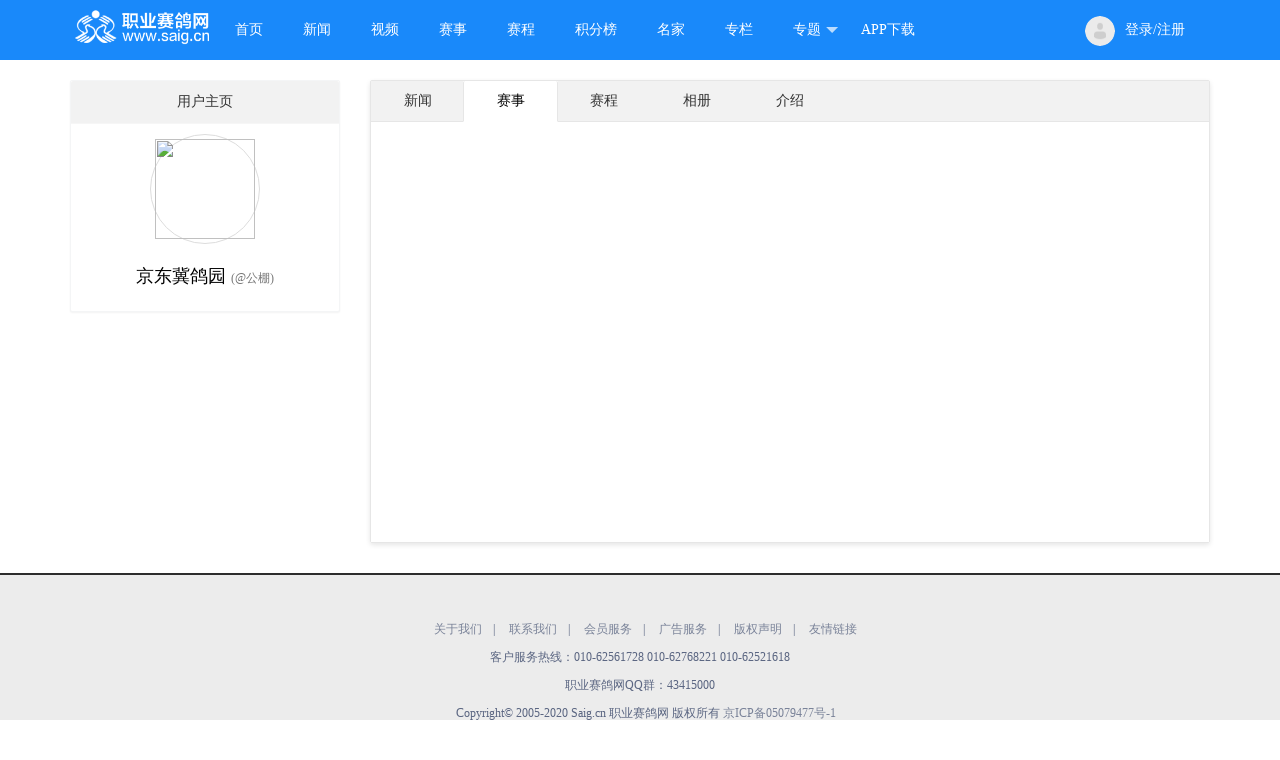

--- FILE ---
content_type: text/html
request_url: https://www.saig.cn/u/11513/match.html
body_size: 1871
content:
<!DOCTYPE html>
<html lang="zh-CN">
<head>
  <meta charset="utf-8">
<meta http-equiv="X-UA-Compatible" content="IE=edge">
<meta name="viewport" content="width=device-width, initial-scale=1, maximum-scale=1, user-scalable=no">
<link href="/resources/static/layui/css/layui.css" rel="stylesheet">
<link href="/resources/static/css/main.css?version=1768349080" rel="stylesheet">
<link href="/resources/static/images/favicon.ico" rel="shortcut icon" type="image/x-icon" />
  <title>用户主页 - 职业赛鸽网</title>
  <meta name="keywords" content="用户主页,职业赛鸽网"/>
  <meta name="description" content="职业赛鸽网是功能完备内容丰富的一站式赛鸽平台，包括鸽界新闻，赛事赛程，在线参赛，积分排行榜，鸽友论坛，协会公棚俱乐部名家点评，在线商城，在线拍卖等功能，是广大鸽友理想的赛鸽伙伴。"/>
</head>
<body style="background-color:#fff">
<header class="navbar">
    <ul class="layui-nav layui-bg-blue layui-container">
        <li class="logo">
            <a href="/"><img src="/resources/static/images/logo.png" /></a>
        </li>
        <li class="layui-nav-item "><a href="/">首页</a></li>
        <li class="layui-nav-item "><a href="/news.html">新闻</a></li>
        <li class="layui-nav-item "><a href="/video.html">视频</a></li>
        <li class="layui-nav-item "><a href="/match.html">赛事</a></li>
        <li class="layui-nav-item "><a href="/matchschedule.html">赛程</a></li>
        <li class="layui-nav-item "><a href="/rank.html">积分榜</a></li>
        <li class="layui-nav-item "><a href="/mingjia.html">名家</a></li>
        <li class="layui-nav-item"><a href="/zhuanlan.html" target="_blank">专栏</a></li>
        <li class="layui-nav-item">
            <a href="javascript:;">专题</a>
            <dl class="layui-nav-child">
                <dd><a href="/topic/goldenpigeon" target="_blank">金鸽奖</a></dd>
                <dd><a href="/topic/vote" target="_blank">公棚评选</a></dd>
            </dl>
        </li>
        <li class="layui-nav-item"><a href="/app" target="_blank">APP下载</a></li>
        <li class="layui-nav-item header-profile">
            
                <a class="avatar" href="/login"><img src="/resources/static/images/icon_avatar.png" class="layui-nav-img">登录/注册</a>
            
        </li>
    </ul>
</header>
<div class="main-container layui-container" id="app">
  <div class="layui-row user-page">
    <div class="layui-col-md3 user-page-avatar">
      <div class="layui-card">
        <div class="layui-card-header">用户主页</div>
        <div class="layui-card-body">
          <img class="thumbnail" src="http://oss.saig.cn/resources/20230306/20230306150734hu4t57v6.jpg?x-oss-process=image/resize,m_fixed,h_600,w_600">
          <div class="info">
            <h3>
              <span>京东冀鸽园</span>
              <small class="text-muted">(@公棚)</small>
            </h3>
          </div>
        </div>
      </div>
    </div>
    <div class="layui-col-md9 user-page-content">
      <div class="layui-tab layui-tab-card">
        <ul class="layui-tab-title">
          
          <li ><a href="/u/11513/index.html">新闻</a></li>
          <li class="layui-this"><a href="/u/11513/match.html">赛事</a></li>
          <li ><a href="/u/11513/matchschedule.html">赛程</a></li>
          <li ><a href="/u/11513/photo.html">相册</a></li>
          
          <li ><a href="/u/11513/intro.html">介绍</a></li>
        </ul>
        <div class="layui-tab-content">
          <div class="layui-tab-item layui-show tab-html">
            <ul class="news-list fn-clear">
    
</ul>

<div class="list-page fn-clear">
    <div class="ui-pages ui-page-big"></div>
</div>
          </div>
        </div>
      </div>
    </div>
  </div>
</div>
<div class="footer">
    <div class="wrap">
        <p>
            <span><a href="/document/about.html" target="_blank">关于我们</a></span><span>|</span>
            <span><a href="/document/contact.html" target="_blank">联系我们</a></span><span>|</span>
            <span><a href="/document/vip.html" target="_blank">会员服务</a></span><span>|</span>
            <span><a href="/document/ads.html" target="_blank">广告服务</a></span><span>|</span>
            <span><a href="/document/copyright.html" target="_blank">版权声明</a></span><span>|</span>
            <span><a href="/document/friendlink.html" target="_blank">友情链接</a></span>
        </p>
        <p class="footBottom">
            客户服务热线：010-62561728 010-62768221 010-62521618<br/>
            职业赛鸽网QQ群：43415000<br/>
            <span>Copyright© 2005-2020 Saig.cn 职业赛鸽网 版权所有 <a href="https://beian.miit.gov.cn/" target="_blank">京ICP备05079477号-1</a></span>
        </p>
    </div>
</div>
<script src="/resources/static/vue/vue.min.js"></script>
<script src="/resources/static/axios/axios.min.js"></script>
<script src="/resources/static/layui/layui.js"></script>
<script src="/resources/static/js/main.js"></script>
<script>
layui.use('element', function(){
})
</script>

<script>
var layer = null
layui.use('layer', () => {
  layer = layui.layer
})
function previewImg() {
  layer.photos({
    photos: '#layer-photos',
    shade: 0.3,
    scrollbar: true,
    fixed: true,
    anim: 5
  });
}
</script>
</body>
</html>

--- FILE ---
content_type: text/css; charset=utf-8
request_url: https://www.saig.cn/resources/static/css/main.css?version=1768349080
body_size: 4778
content:
html{color:#000;background:#fff}
body,div,dl,dt,dd,ul,ol,li,h1,h2,h3,h4,h5,h6,pre,code,form,fieldset,legend,input,textarea,p,blockquote,th,td{margin:0;padding:0}
table{border-collapse:collapse;border-spacing:0}
fieldset,img{border:0}
address,caption,cite,code,dfn,em,strong,th,var{font-style:normal;font-weight:normal}
caption,th{text-align:left}
h1,h2,h3,h4,h5,h6{font-size:100%;font-weight:normal}
textarea {resize: none;}
ol,ul{list-style:none}
em,i {font-style: normal}
a{color:#333;text-decoration:none}
a:hover{color:#1989fa;text-decoration:none}
body{font:12px/20px "Microsoft YaHei","\5FAE\8F6F\96C5\9ED1","SimSun","\5B8B\4F53";background-color: #f8f8f8;}
/*****Common*****/
.border{border: 1px solid #efefef;}
.border-cover-img{box-shadow: 0px 1px 3px rgba(0,0,0,.1);border-radius: 4px;}
.img-responsive {display: block;max-width: 100%;height: auto;}
.fn-clear:after {clear: both;content: " ";display: block;font-size: 0;height: 0;visibility: hidden;}
/******header******/
.navbar{background-color:#1989fa}
.layui-nav .logo{display:inline-block}
.layui-nav .logo img{width:140px}
.navbar .layui-bg-blue{background-color:#1989fa!important}
.layui-nav .layui-nav-item a{color:#fff;font-weight:400}
.layui-nav .layui-nav-child a{color:#333}
.layui-nav .header-profile{float:right}
.layui-nav .header-profile .avatar{padding-left:1px}
/******body*****/
/******footer*****/
.footer{clear:both;margin-top:30px;padding:40px 0;border-top:2px solid #2d2d2d;background-color:#ececec;color:#5b6682;text-align:center;line-height:28px}
.footer p span{margin-left:11px}
.footer ul{overflow:hidden;margin:10px auto;padding-left:124px;zoom:1}
.footer ul li{float:left;margin-right:5px}
.footer a{color:#7a8399}
.footer a:hover{text-decoration:underline}

/*****覆盖layui-css*****/
.layui-tab-brief>.layui-tab-title .layui-this {color: #1989fa;}
.layui-tab-brief>.layui-tab-title .layui-this:after {border-bottom: 2px solid #1989fa;}
.layui-nav .layui-nav-child dd.layui-this a{background-color: #1989fa}
/*****News*****/
.ui-box{margin:10px auto;border:1px solid #f0f0f0;background-color:#fff}
.filter-area{overflow:hidden;padding:0 15px}
.filter-area .ui-title{overflow:hidden;padding:5px 0 7px;height:30px;border-bottom:1px dotted #ddd;line-height:30px}
.filter-area .ui-cnt{margin-bottom:-1px}
.filter-area .ui-title h3{float:left;color:#1989fa;font-weight:700;font-size:14px}
.filter-area .ui-title span{float:right}
.filter-area .ui-title p em,.filter-area .ui-title span a{padding:4px 7px;border-radius:2px;background-color:#e5e5e5;font-size:12px}
.filter-area .ui-title p{float:left;padding-left:30px}
.filter-area .ui-title p em{margin-right:5px;padding:4px 10px;color:#666;vertical-align:middle}
.filter-list{clear:both;overflow:hidden;padding:5px 0 6px;width:1100px;border-bottom:1px dotted #eee;font-size:14px;line-height:24px}
.filter-list h5{float:left;overflow:hidden;width:50px;color:#333;text-align:right;font-weight:700;font-size:12px;line-height:28px}
.filter-list .all{float:left;margin:2px 5px 2px 0;height:24px}
.filter-list ul{float:left;overflow:hidden;width:1000px}
.filter-list li{float:left;overflow:hidden;margin:2px 5px 2px 0;height:24px}
.filter-list a{display:inline-block;padding:0 8px;color:#666}
.filter-list a.selected,.filter-list a.selected:hover{background-color:#eee;color:#1989fa;text-decoration:none;cursor:default}
.filter-list a:hover{background-color:#eee;color:#1989fa;text-decoration:none}
.trade-list li{position:relative;overflow:hidden;padding:20px;border-bottom:1px solid #f0f0f0}
.cnt-area{overflow:hidden;margin-top:10px}
.cnt-area .list-wrap{float:left;overflow:hidden;width:820px;border:1px solid #f0f0f0;background-color:#fff}
.news-list li{position:relative;overflow:hidden;padding:20px;border-bottom:1px solid #f0f0f0}
.news-list li:hover{background-color: #f4f6f6}
.news-list .cover-img{float:left;display:block;overflow:hidden;width:160px;height:120px;border:1px solid #fff;background-color:#fff}
.news-list .cover-img img{width:160px;height:120px}
.news-list .desc-txt{float:left;overflow:hidden;margin-left:15px;width:580px}
.news-list .desc-txt .desc{height: 70px;margin-bottom: 5px;font-size: 14px;color: #666}
.news-list .desc-txt .date span{margin-right: 6px;color: #999}
.news-list h1{overflow:hidden;height:24px;line-height:24px;margin-bottom: 5px}
.news-list h1 a{color:#333;font-weight:400;font-size:18px;}
.news-list h1 a:hover{color:#1989fa}
.news-list p{overflow:hidden;height:24px;color:#555557;word-wrap:break-word;line-height:24px;word-break:break-all}
.news-list p em{float:left;display:block;overflow:hidden;height:24px;color:#666}
.news-list p.plot{height:72px}
.news-list .price{position:absolute;right:40px;margin-top:30px}
.news-list .price .sum{margin-top:20px;color:#ff552e}
.news-list .price .sum b{margin-right:6px;font-size:30px}
.news-list .price .unit{text-align:right}
.news-list .time{position:absolute;top:30px;right:20px;color:#ccc}
.video-list {border-bottom: 1px solid #f0f0f0;}
.video-list .list-item{padding:15px}
.video-list .cover-img{display: inline-block;height: 150px}
.video-list .cover-img img{width: 100%;height: 100%;border:1px solid #eee;border-radius: 5px}
.video-list .cover-img img:hover{border-color: #1989fa}
.list-page{padding:20px 0;border:0 none;text-align:center}
.recommend{border:1px solid #f0f0f0;width:300px;float:right;overflow: hidden}
.recommend .ul-title a{color:#fff;}
.recommend .ul-title a:hover{color:#fff;}
.recommend ul{padding:0 10px;background-color: #fff}
.recommend ul li{background: url("../img/dian.gif") no-repeat scroll left center;height: 40px;line-height: 40px;overflow: hidden;padding-left: 10px;border-top:1px dotted #ddd;font-size: 14px}
.recommend .ul-title{height:35px;line-height:35px}
.recommend .ul-title h2{padding-left:22px;background-color:#fff;color:#1989fa;font-weight:700;font-size:14px}
.empty{padding:20px 0;height:32px;background-color:#fff;text-align:center;font-size:15px;line-height:36px}
.user-list .cover-img {width:100px;height:100px}
.user-list .cover-img img{width:100px;height:100px}
.user-list .desc-txt .desc{height: 40px;}

.cnt-left{float:left;width:800px;}
.html-wrap{overflow:hidden;border:1px solid #f0f0f0;background-color:#fff;padding:15px 10px}
.html-full-wrap{width: 98%}
.html-wrap .title{overflow:hidden;color:#000;text-align:center;font-weight:400;font-size:24px;line-height:35px}
.html-wrap .author-info{position:relative;padding:10px 0;border-bottom:solid 1px #ccc;color:#999;text-align:center;line-height:22px}
.html-wrap .author-info span {margin-left: 10px}
.html-wrap .content{padding-top:20px;font-size:14px;line-height:22px}
.html-wrap .content img{width:100%}
/*****Rank*****/
.cnt-area .tbl-wrap{overflow:hidden;border:1px solid #e8e8e8;background-color:#fff}
.tbl-wrap table{margin-top:-1px;width:100%;background-color:#fff;color:#606060;font-size:14px;font-family:Arial,sans-serif}
.tbl-wrap table thead{background-color:#f3f3f3;font-family:"\5FAE\8F6F\96C5\9ED1",sans-serif}
.tbl-wrap table thead td{height:37px;font-weight:700;cursor:default}
.tbl-wrap table tbody td{height:50px}
.tbl-wrap table tbody tr:nth-child(even){background:#fafafa}
.tbl-wrap table tr{border-top:1px solid #e8e8e8}
.tbl-wrap table td{text-align:center}
.tbl-wrap table td span{line-height:50px}
.tbl-wrap .tbl-main tbody td i.order{border-radius:2px;background-color:#ccc;color:#fff;font-style:normal;cursor:default;width: 35px;height: 35px;line-height: 35px;display: inline-block;}
.tbl-wrap .tbl-main tbody td i.order-hl{background-color:#2d85d5}
.tbl-wrap .tbl-main tbody td a.name{display:block;margin-left:20px;color:#606060;text-decoration:none;font-size:16px;cursor:pointer}
.tbl-wrap .tbl-main tbody td a.name:hover{color:#000}
.tbl-wrap .tbl-main tbody td a.name img{float:left;height:40px;vertical-align:top;  border-radius: 20px;margin-top: 5px;}
.tbl-wrap .tbl-main tbody td a.name span{float:left;padding-left:15px}
.tbl-wrap .tbl-main {border-bottom: 1px solid #f0f0f0;}
.tbl-wrap .tbl-main .section-header{text-align: left;height: 33px;line-height: 33px;background: #579ede;font-size: 16px;font-weight: 700;color: #fff;margin-top:20px;padding-left: 20px}
/*****分页样式*****/
.ui-pages{height:24px;text-align:center}
.ui-pages a,.ui-pages span{display:inline-block;overflow:hidden;margin:0 1px;padding:0 10px;height:24px;background-color:#eee;color:#666;vertical-align:middle;text-align:center;line-height:24px}
.ui-pages .pagebtn{padding:0 5px;width:60px;height:22px;border:1px solid #ccc;background-color:#eee;color:#333;font-weight:700;line-height:22px;cursor:pointer}
.ui-pages a:hover{background-color:#1989fa;color:#fff;text-decoration:none}
.ui-pages span.current{background-color:#1989fa;color:#fff}
.ui-pages span.disabled{opacity:.3}
.ui-page-big{height:34px}
.ui-page-big .pagebtn,.ui-page-big .pagego,.ui-page-big a,.ui-page-big em,.ui-page-big label,.ui-page-big span{padding:0 12px;height:34px;font-size:16px;line-height:34px}
/*****UserPage*****/
.user-page{margin-top:20px}
.user-page-avatar{padding-right:15px}
.user-page-avatar .thumbnail{display:block;margin:0 auto;padding:4px;width:100px;height:100px;border:1px solid #ddd;border-radius:50%;background-color:#fff}
.user-page-avatar .info{text-align:center}
.user-page-avatar .info h3{margin:20px 0 10px 0;font-weight:400;font-size:18px}
.user-page-avatar .info h3 small{font-size:65%}
.text-muted{color:#777}
.user-page-avatar .layui-card-header{background-color:#f2f2f2;text-align:center}
.user-page-avatar .layui-card{border:1px solid #f4f5f6}
.user-page-content{padding-left:15px}
.user-page-content .layui-tab{margin:0}
.user-page-content .layui-tab-content{min-height:400px;background-color:#fff}
.user-page-content .layui-tab-title a,.user-page-content .layui-tab-title a:hover{color:#333}
.user-page-content .layui-tab-title .layui-this a,.user-page-content .layui-tab-title .layui-this a:hover{color:#000}
/*****Index*****/
.index-banner{margin: 15px 0}
.index-banner div[carousel-item]>* {background-color:#fff;}
.index-banner .layui-carousel{width: 740px;height: 280px;}
.index-banner .layui-carousel>[carousel-item] {border-radius: 5px}
.index-banner .layui-carousel img{width: 100%;height: 100%}
.index-banner .layui-card-body{height: 220px;overflow: hidden;}
.index-banner .layui-card-body ul li{height: 28px;line-height: 28px;overflow: hidden;}
.index-banner .layui-card-body ul li a{font-size: 14px;display: inline-block;width:100%;}
.index-card{margin-bottom: 15px}
.index-card .layui-card-body{padding-right: 0}
.index-card .list-item{margin:0 20px 25px 15px}
.index-card .list-item .title{line-height: 1.5;margin-top: 5px;text-align:center}
.index-card .list-item .title a{color:#666}
.index-card .list-item .title.left{text-align: left}
.index-card .cover-img{display: inline-block;width: 100%;height: 120px;}
.index-card .cover-img img{ width: 100%;height: 100%;border: 1px solid #eee;border-radius: 5px;}
.index-card .cover-img img:hover{border-color: #1989fa}
.index-banner .layui-card-header, .index-card .layui-card-header{border-left:5px solid #1989fa;font-weight: bold}
/*****Comment*****/
.btn {background-color: #1989fa;border: 1px solid #1989fa;color: #ffffff;cursor: pointer;display: inline-block;font-weight: 700;overflow: hidden;padding: 4px 15px;}
.comment-area{margin-top:10px;border:1px solid #f0f0f0;background-color:#fff}
.comment-area .title{height:30px;line-height:30px;text-indent:10px;font-size:14px;background:url(../img/w3c_tt.png) repeat-x left center;border-bottom:1px solid #f0f0f0;color:#333;font-weight:700;}
.comment-area .title span{float:right; margin-right:15px; font-weight:normal;color:#ddd;font-size:12px;}
.comment-area .comment-cnt{padding:20px;}
.comment-input textarea{width:740px;height:70px;padding:8px;background-color:#fbfbfb;font-size:14px;border:1px solid #ddd}
.comment-input .input-info{margin-top:5px;height:35px;line-height:35px;overflow:hidden}
.comment-input .input-info .btn{float:right;text-align:center;font-size:14px}
.comment-input .input-info .warning{padding-right:15px;float:right}
.comment-input .input-info .tip{padding-right:15px;float:left}
.comment-input .input-info .tip.onSuccess{color: #579f30;}
.comment-input .input-info .tip.onError{color:#f55;}
.comment-list{margin-top:15px;overflow:hidden;}
.comment-list .comment-item{padding-top:15px;overflow:hidden;}
.comment-list .empty {background-color: #fff;font-size: 15px;height: 32px;line-height: 36px;margin-top: 15px;text-align: center;}
.comment-list .comment-pages{text-align:center;margin-top:20px;height:40px;padding:0 10px;overflow:hidden}
.comment-list ul{background:url(../img/bg-cmt-time.gif) repeat-y scroll -100px 15px;overflow:hidden;width:100%;margin-top:-15px}
.comment-list ul .comment-time{height:52px;float:left;overflow:hidden;color:#999;font-weight:700;line-height:20px;margin-top:4px;}
.comment-list ul .comment-time p{background: url("../img/bg-cmt-time.gif") no-repeat scroll 41px 0;height: 48px;overflow: hidden;padding-left: 3px;width: 49px}
.comment-list ul .comment-post{float:right;width:685px;overflow:hidden}
.comment-list ul .comment-post .comment-post-arrow{background:url(../img/comment-arrow.gif) no-repeat scroll 0 0;width:10px;height:15px;margin-top:17px;float:left;overflow:hidden;position:relative}
.comment-list ul .comment-post .comment-post-cnt{background-color:#f9f9f9;border:1px solid #e3e3e3;float:right;padding:10px;overflow:hidden;width:654px;margin-left:-1px}
.comment-post-cnt .comment-avatar{float:left;overflow:hidden;width:50px}
.comment-post-cnt .comment-avatar img{height:50px;width:50px;border-radius:2px}
.comment-post-cnt .comment-body{float:right;overflow:hidden;width:595px}
.comment-post-cnt .comment-body .comment-text{font-size:14px;line-height:25px;word-wrap:break-word}
.comment-text a{color:#1989fa}
.comment-text .cmt-user{margin-left:5px}
.comment-assist a{color:#999;margin-right:10px}
.comment-assist a:hover{color:#1989fa}
.comment-post-cnt .comment-body .comment-reply{margin-top:5px;overflow:hidden;}
.comment-reply .comment-reply-arrow{background:url(../img/comment-arrow.gif) no-repeat scroll -10px 0;width:17px;height:10px;margin-left:460px;position:relative;overflow:hidden}
.comment-reply .comment-reply-cnt{background-color: #fbfbfb;border: 1px solid #e3e3e3;margin-top: -1px;overflow: hidden;padding:10px;width:472px;}
.comment-post-cnt .comment-body .reply-area textarea{height:60px;width:460px}
.comment-reply .comment-reply-assist{height:30px;line-height:30px;margin-top:4px;overflow:hidden}
.comment-reply .comment-reply-assist p{float:right;margin-right:15px}
.comment-reply .comment-reply-assist .btn{float:right;padding:0;width:80px;text-align:center;font-size:14px;background-color:#666;border:1px solid #666}
/*****Ucenter*****/
.ucenter-container{margin-top:20px;border:1px solid #eee;overflow:hidden;background-color:#f4f6f6;padding:0;}
.ucenter-page-left{float:left;width:180px;min-height: 700px;}
.ucenter-page-right{float:left;width:987px;min-height:700px;}
.ucenter-page-left .nav{padding: 0}
.ucenter-page-left .nav .menu h2{font-weight:bold;height:36px;line-height:36px;font-size:14px;color:#4b4b4b;margin-bottom:5px;padding-left: 15px;background-color: #f2f2f2}
.ucenter-page-left .nav .menu ul{border:0}
.ucenter-page-left .nav .menu li{margin-bottom: 5px;padding: 0 10px}
.ucenter-page-left .nav .menu li a{display:block;line-height:32px;height:32px;font-size:14px;color:#333;padding-left:25px;margin:0}
.ucenter-page-left .nav .menu ul li a:hover,
.ucenter-page-left .nav .menu ul li a.current{background:#1989fa;color:#fff}
.ucenter-page-right .setting{padding-top: 25px}
.ucenter-page-right .setting .avatar{width: 160px}
.ucenter-page-right .setting .avatar img{width: 150px;height: 150px;border: 1px solid #eee}
.ucenter-page-right textarea{resize:none;height:80px;min-height:80px;}
.ucenter-page-right .btn-changeavatar{width: 100px;margin-top:100px}
.ucenter-page-right .layui-card-header{background-color:#f9f9f9;position: relative}
.ucenter-page-right .layui-card-header .right-btn{position:absolute; top:0;right: 15px}

.tbl-ucenter table{width:100%;background-color:#fff;color:#606060;font-size:12px;}
.tbl-ucenter table thead{background-color:#f3f3f3}
.tbl-ucenter table thead td{text-align:center;height:37px;font-weight:700;cursor:default}
.tbl-ucenter table tbody td{height:50px;text-align:center}
.tbl-ucenter table tbody tr:nth-child(even){background:#fafafa}
.tbl-ucenter table tr{border-top:1px solid #e8e8e8}
.tbl-ucenter table td.left{text-align:left}
.tbl-ucenter table td.id{width: 100px}
.tbl-ucenter table td.cover{width: 120px}
.tbl-ucenter table td.pub-time{width: 120px}
.tbl-ucenter table td.action{width: 120px}
.tbl-ucenter tbody td a.name{display:block;margin-left:20px;color:#606060;text-decoration:none;font-size:16px;cursor:pointer}
.tbl-ucenter tbody td a.name:hover{color:#000}
.tbl-ucenter tbody td a.name span{float:left;padding-left:15px}
.tbl-ucenter tbody td img{padding:5px 0;height:80px;width:80px;vertical-align:middle}
.tbl-ucenter {border-bottom: 1px solid #eee;}
.pages-ucenter{border-top: 1px solid #eee;padding:15px 0}
/*****passport*****/
.regLable{display:none;color:#fff}
input,select,textarea{font-size:100%}
input{border:none;background:0 0}
:-moz-placeholder{color:#ccc}
::-moz-placeholder{color:#ccc}
input:-ms-input-placeholder,textarea:-ms-input-placeholder{color:#ccc}
input::-webkit-input-placeholder,textarea::-webkit-input-placeholder{color:#ccc}
.reg-form-wrap{z-index:999;margin:100px auto;padding-top:48px;width:520px;background:#fff;opacity:1}
.regLi{position:relative;margin:0 auto 16px auto;padding-left:15px;width:422px;height:50px;border:2px solid #ebebeb;border-radius:2px;background:#fff;line-height:50px}
.regLi input{font-size:16px}
.regLogo{margin:28px auto;margin-top:0;width:216px;height:67px;background-image:url(../img/logo.gif);background-position:0 0;background-size:100%;background-repeat:no-repeat}
#logoHref{display:block;width:216px;height:67px}
.regButtonLi{padding:0;width:440px;height:142px;border:0}
.regGetcodeBtn{position:absolute;top:8px;right:8px;width:110px;height:34px;border-radius:3px;background:#ecf5ff;color:#409eff;letter-spacing:-.01px;font-size:14px!important;cursor:pointer}
.regGetcodeBtn.disabled{background:#f6f6f6;color:#ccc}
.regButton{width:440px;height:54px;border-radius:5px;background:#1989fa;color:#fff;font-size:18px!important;cursor:pointer}
#regAgreementBox{margin:30px 0;height:17px;color:#999;text-align:center;font-size:14px;line-height:17px}
#regAgreementBox a{color:#999}
#regAgreementBox a:hover{color:#1989fa}
#regAgreementBox span{margin-left:10px}
#outregBox{position:relative;margin-bottom:10px;width:440px;color:#666;font-size:14px}
#outregBox a{color:#666}
#outregBox a:hover{color:#1989fa}
.regInput{padding:15px 0;width:400px;height:20px}
.goLogin{float:left}
.goResetpass{float:right}
/*****Doc*****/
.doc-container{margin-top:20px;border:1px solid #eee;overflow:hidden;background-color:#f4f6f6;padding:0;}
.doc-page-left{float:left;width:180px;min-height: 700px;margin-top:10px}
.doc-page-right{float:left;width:947px;min-height:700px;padding:20px;font-size:14px;color:#666}
.doc-page-left .nav{padding: 0}
.doc-page-left .nav .menu ul{border:0}
.doc-page-left .nav .menu li{margin-bottom: 5px;padding: 0 10px}
.doc-page-left .nav .menu li a{display:block;line-height:32px;height:32px;font-size:14px;color:#333;padding-left:25px;margin:0}
.doc-page-left .nav .menu ul li a:hover,
.doc-page-left .nav .menu ul li a.current{color:#1989fa}
.doc-page-right .layui-card-header{background-color:#f9f9f9;position: relative}

--- FILE ---
content_type: text/javascript; charset=utf-8
request_url: https://www.saig.cn/resources/static/js/main.js
body_size: 149
content:
/**
 * Main.js
 * @type {{}}
 */

var SG = {}
SG.isMobile = function (str) {
    return /^1[3456789]\d{9}$/.test(str)
}

SG.isValidPassword = function (str) {
    const len = str.length
    return len >= 6 && len <= 16
}